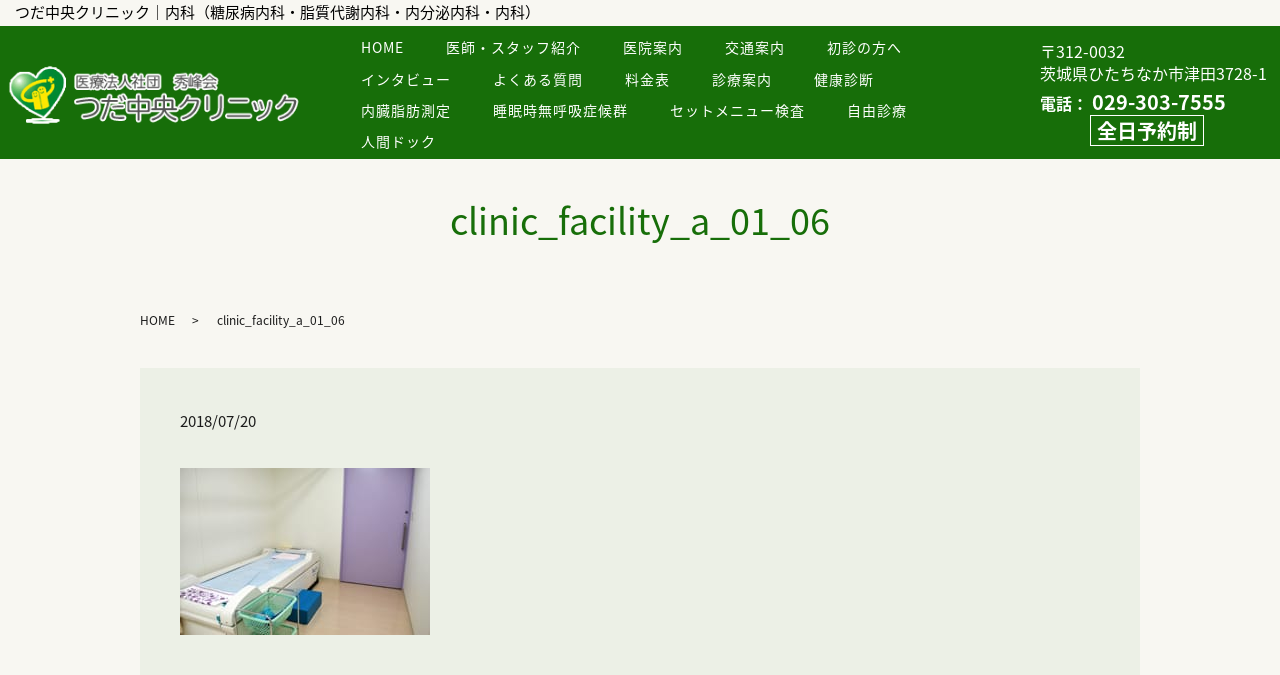

--- FILE ---
content_type: text/html; charset=UTF-8
request_url: https://www.tsuda-chuo.com/clinic_facility_a_01_06
body_size: 3586
content:
  <!DOCTYPE HTML>
<html lang="ja">
<head prefix="og: http://ogp.me/ns# fb: http://ogp.me/ns/fb# article: http://ogp.me/ns/article#">
  <meta charset="utf-8">
  <meta http-equiv="X-UA-Compatible" content="IE=edge,chrome=1">
  <meta name="viewport" content="width=device-width, initial-scale=1">
  <title>&raquo; clinic_facility_a_01_06</title>
  <link rel='dns-prefetch' href='//s.w.org' />
<link rel='stylesheet' id='contact-form-7-css'  href='https://www.tsuda-chuo.com/wp-content/plugins/contact-form-7/includes/css/styles.css?ver=5.0.1' type='text/css' media='all' />
<script type='text/javascript' src='https://www.tsuda-chuo.com/wp-content/themes/tsuda-chuo.com/assets/js/vendor/jquery.min.js?ver=4.9.26'></script>
<link rel='shortlink' href='https://www.tsuda-chuo.com/?p=87' />
<style>.gallery .gallery-item img { width: auto; height: auto; }</style>  <link href="https://fonts.googleapis.com/earlyaccess/notosansjapanese.css" rel="stylesheet" />
  <link href="https://www.tsuda-chuo.com/wp-content/themes/tsuda-chuo.com/assets/css/main.css?1769899977" rel="stylesheet" >
  <script src="https://www.tsuda-chuo.com/wp-content/themes/tsuda-chuo.com/assets/js/vendor/respond.min.js"></script>
  <script type="application/ld+json">
  {
    "@context": "http://schema.org",
    "@type": "BreadcrumbList",
    "itemListElement":
    [
      {
        "@type": "ListItem",
        "position": 1,
        "item":
        {
          "@id": "https://www.tsuda-chuo.com/",
          "name": "つだ中央クリニック"
        }
      },
      {
        "@type": "ListItem",
        "position": 2,
        "item":
        {
          "@id": "https://www.tsuda-chuo.com/clinic_facility_a_01_06/",
          "name": "clinic_facility_a_01_06"
        }
      }
    ]
  }
  </script>


  <script type="application/ld+json">
  {
    "@context": "http://schema.org/",
    "@type": "LocalBusiness",
    "name": "",
    "address": "",
    "telephone": "",
    "faxNumber": "",
    "url": "https://www.tsuda-chuo.com",
    "email": "",
    "image": "https://www.tsuda-chuo.com/wp-content/uploads/logo_ogp.jpg",
    "logo": "https://www.tsuda-chuo.com/wp-content/uploads/logo_org.png"
  }
  </script>
</head>
<body class="scrollTop">

  <div id="fb-root"></div>
  <script>(function(d, s, id) {
    var js, fjs = d.getElementsByTagName(s)[0];
    if (d.getElementById(id)) return;
    js = d.createElement(s); js.id = id;
    js.src = 'https://connect.facebook.net/ja_JP/sdk.js#xfbml=1&version=v2.12';
    fjs.parentNode.insertBefore(js, fjs);
  }(document, 'script', 'facebook-jssdk'));</script>


    <header id="_sample_header_03" class="hdr_3 low">
      <div class="primary_header">
        <h1 class="header_top">つだ中央クリニック｜内科（糖尿病内科・脂質代謝内科・内分泌内科・内科）</h1>
                <div class="row">
                <div class="title">
                      <a href="https://www.tsuda-chuo.com/">
              <object type="image/svg+xml" data="/wp-content/uploads/logo.svg" alt="つだ中央クリニック"></object>
            </a>
                  </div>
        <nav class="global_nav"><ul><li><a href="https://www.tsuda-chuo.com/">HOME</a></li>
<li><a href="https://www.tsuda-chuo.com/doctor">医師・スタッフ紹介</a></li>
<li><a href="https://www.tsuda-chuo.com/clinic">医院案内</a></li>
<li><a href="https://www.tsuda-chuo.com/access">交通案内</a></li>
<li><a href="https://www.tsuda-chuo.com/first-visit">初診の方へ</a></li>
<li><a href="https://www.tsuda-chuo.com/interview">インタビュー</a></li>
<li><a href="https://www.tsuda-chuo.com/faq">よくある質問</a></li>
<li><a href="https://www.tsuda-chuo.com/price">料金表</a></li>
<li><a href="https://www.tsuda-chuo.com/medical_guide">診療案内</a></li>
<li><a href="https://www.tsuda-chuo.com/medical_checkup">健康診断</a></li>
<li><a href="https://www.tsuda-chuo.com/visceral">内臓脂肪測定</a></li>
<li><a href="https://www.tsuda-chuo.com/sleepapnea">睡眠時無呼吸症候群</a></li>
<li><a href="https://www.tsuda-chuo.com/setmenu">セットメニュー検査</a></li>
<li><a href="https://www.tsuda-chuo.com/placenta">自由診療</a></li>
<li><a href="https://www.tsuda-chuo.com/medical">人間ドック</a></li>

              <li class="gnav_search">
                <a href="#">search</a>
  <div class="epress_search">
    <form method="get" action="https://www.tsuda-chuo.com/">
      <input type="text" placeholder="" class="text" name="s" autocomplete="off" value="">
      <input type="submit" value="Search" class="submit">
    </form>
  </div>
  </li>
            </ul>
            <div class="menu_icon">
              <a href="#menu"><span>メニュー開閉</span></a>
            </div></nav>          <div class="hdr_info">
            <p class="h_address">〒312-0032<br> 茨城県ひたちなか市津田3728-1</p>
            <p class="h_tel">電話：
              <span class="pc-only text-large">029-303-7555<br><span class="bdr">全日予約制</span></span><span class="sp-only text-large"><a class="telhref" href="tel:029-303-7555">029-303-7555</a></span>
            </p>
          </div>
        </div>
      </div>
    </header>
  <main>
              <h1 class="wow" style="">
      clinic_facility_a_01_06            </h1>

    
    <div class="bread_wrap">
      <div class="container gutters">
        <div class="row bread">
              <ul class="col span_12">
              <li><a href="https://www.tsuda-chuo.com">HOME</a></li>
                      <li>clinic_facility_a_01_06</li>
                  </ul>
          </div>
      </div>
    </div>
    <section>
      <div class="container gutters">
        <div class="row">
                    <div class="col span_12 column_main">
                  <article class="row article_detail">
      <div class="article_date">
        <p>2018/07/20</p>
      </div>
      <div class="row">
        <div class="col span_12">
          <p class="attachment"><a href='/wp-content/uploads/clinic_facility_a_01_06.jpg'><img width="250" height="167" src="/wp-content/uploads/clinic_facility_a_01_06.jpg" class="attachment-medium size-medium" alt="" /></a></p>
        </div>
      </div>

          </article>

    <div class='epress_pager'>
      <div class="epress_pager_prev">
        <a href="https://www.tsuda-chuo.com/clinic_facility_a_01_06" rel="prev">clinic_facility_a_01_06</a>      </div>
      <div class="epress_pager_next">
              </div>
    </div>
                </div>
                  </div>
      </div>
    </section>

  </main>
<footer id="_sample_footer_03" class="ftr_3 high">
      <section class="footer_info_wrap">
        <div class="f_container">
          <div class="row gutters">
            <div class="col span_6">
              <figure>
                <img src="/wp-content/uploads/footer_01_2.jpg" alt="">
              </figure>
            </div>
            <div class="col span_6">
              <dl>
                <dt>医院名</dt>
                <dd>つだ中央クリニック</dd>
                <dt>住所</dt>
                <dd>〒312-0032<br> 茨城県ひたちなか市津田3728-1</dd>
                <dt>診療内容</dt>
                <dd>内科（糖尿病内科・脂質代謝内科・内分泌内科・内科）<br> 臨床検査科</dd>
                                <dt>TEL</dt>
                <dd><span class="pc-only">029-303-7555<span class="bdr">全日予約制</span></span><span class="sp-only"><a class="telhref" href="tel:029-303-7555">029-303-7555</a><span class="bdr">全日予約制</span></span></dd>
                <dt>アクセス</dt>
                <dd>電車：水郡線青柳駅より徒歩20分（約1.5km）<br> 車利用：常磐線水戸駅より車で10分（約4km）</dd>
              </dl>
            </div>
          </div>
          <div class="row gutters">
            <div class="col span_12">
              <h3>診療時間</h3>
              <div>
                <table class="table-schedule sk-time">
                  <thead>
                    <tr>
                      <th>&nbsp;</th>
                      <th>月</th>
                      <th>火</th>
                      <th>水</th>
                      <th>木</th>
                      <th>金</th>
                      <th>土</th>
                      <th>日</th>
                      <th>祝 </th>
                    </tr>
                  </thead>
                  <tbody>
                    <tr>
                      <th>9:00～13:00</th>
                      <td>◯</td>
                      <td>◯</td>
                      <td>◯</td>
                      <td>◯</td>
                      <td>◯</td>
                      <td>◯</td>
                      <td>/</td>
                      <td>/</td>
                    </tr>
                    <tr>
                      <th>15:00～18:00</th>
                      <td>◯</td>
                      <td>◯</td>
                      <td></td>
                      <td>◯</td>
                      <td>◯</td>
                      <td>△</td>
                      <td>/</td>
                      <td>/</td>
                    </tr>
                  </tbody>
                </table>
                <p>休診日：毎週水曜午後（最終水曜は1日休診）、日曜日、祝日<br> △　土曜日午後は13:30から受付、17:00で終了となります。<br>
※　診療受付時間は、診療開始30分前から開始し、診療終了30分前で締め切りとなります。</p>
              </div>
            </div>
          </div>
        </div>
		  <iframe src="https://www.google.com/maps/embed?pb=!1m14!1m8!1m3!1d25693.433041536486!2d140.4886!3d36.392761!3m2!1i1024!2i768!4f13.1!3m3!1m2!1s0x0%3A0x5f2035575066f140!2z44Gk44Gg5Lit5aSu44Kv44Oq44OL44OD44Kv!5e0!3m2!1sja!2sus!4v1532318223253" width="100%" height="315" frameborder="0" style="border:0" allowfullscreen></iframe>
      </section>
      <div class="footer_nav_wrap">
        <div class="container">
          <div class="row">
          <nav class="col span_12 pc-only"><ul><li><a href="https://www.tsuda-chuo.com/">HOME</a></li>
<li><a href="https://www.tsuda-chuo.com/doctor">医師・スタッフ紹介</a></li>
<li><a href="https://www.tsuda-chuo.com/clinic">医院案内</a></li>
<li><a href="https://www.tsuda-chuo.com/access">交通案内</a></li>
<li><a href="https://www.tsuda-chuo.com/first-visit">初診の方へ</a></li>
<li><a href="https://www.tsuda-chuo.com/interview">インタビュー</a></li>
<li><a href="https://www.tsuda-chuo.com/faq">よくある質問</a></li>
<li><a href="https://www.tsuda-chuo.com/price">料金表</a></li>
<li><a href="https://www.tsuda-chuo.com/medical_guide">診療案内</a></li>
<li><a href="https://www.tsuda-chuo.com/medical_checkup">健康診断</a></li>
<li><a href="https://www.tsuda-chuo.com/visceral">内臓脂肪測定</a></li>
<li><a href="https://www.tsuda-chuo.com/sleepapnea">睡眠時無呼吸症候群</a></li>
<li><a href="https://www.tsuda-chuo.com/setmenu">セットメニュー検査</a></li>
<li><a href="https://www.tsuda-chuo.com/placenta">自由診療</a></li>
<li><a href="https://www.tsuda-chuo.com/medical">人間ドック</a></li>
</ul></nav>          </div>
        </div>
      </div>
      <div class="footer_copyright_wrap">
        <div class="container">
			
			
          <div class="row">
            <div class="col span_12">
              <p>Copyright &copy; つだ中央クリニック All Rights Reserved.</p>
            </div>
          </div>
        </div>
      </div>
      <p class="pagetop">
        <a href="#top">ページトップヘ</a>
      </p>
    </footer>

  <script src="https://www.tsuda-chuo.com/wp-content/themes/tsuda-chuo.com/assets/js/vendor/bundle.js"></script>
  <script src="https://www.tsuda-chuo.com/wp-content/themes/tsuda-chuo.com/assets/js/main.js?"></script>

  <script type='text/javascript'>
/* <![CDATA[ */
var wpcf7 = {"apiSettings":{"root":"https:\/\/www.tsuda-chuo.com\/wp-json\/contact-form-7\/v1","namespace":"contact-form-7\/v1"},"recaptcha":{"messages":{"empty":"\u3042\u306a\u305f\u304c\u30ed\u30dc\u30c3\u30c8\u3067\u306f\u306a\u3044\u3053\u3068\u3092\u8a3c\u660e\u3057\u3066\u304f\u3060\u3055\u3044\u3002"}}};
/* ]]> */
</script>
<script type='text/javascript' src='https://www.tsuda-chuo.com/wp-content/plugins/contact-form-7/includes/js/scripts.js?ver=5.0.1'></script>
</body>
</html>


--- FILE ---
content_type: image/svg+xml
request_url: https://www.tsuda-chuo.com/wp-content/uploads/logo.svg
body_size: 25254
content:
<svg xmlns="http://www.w3.org/2000/svg" xmlns:xlink="http://www.w3.org/1999/xlink" width="329" height="77" viewBox="0 0 329 77">
  <metadata><?xpacket begin="﻿" id="W5M0MpCehiHzreSzNTczkc9d"?>
<x:xmpmeta xmlns:x="adobe:ns:meta/" x:xmptk="Adobe XMP Core 5.6-c138 79.159824, 2016/09/14-01:09:01        ">
   <rdf:RDF xmlns:rdf="http://www.w3.org/1999/02/22-rdf-syntax-ns#">
      <rdf:Description rdf:about=""/>
   </rdf:RDF>
</x:xmpmeta>
                                                                                                    
                                                                                                    
                                                                                                    
                                                                                                    
                                                                                                    
                                                                                                    
                                                                                                    
                                                                                                    
                                                                                                    
                                                                                                    
                                                                                                    
                                                                                                    
                                                                                                    
                                                                                                    
                                                                                                    
                                                                                                    
                                                                                                    
                                                                                                    
                                                                                                    
                                                                                                    
                           
<?xpacket end="w"?></metadata>
<image id="レイヤー_0" data-name="レイヤー 0" x="9" y="6" width="319" height="65" xlink:href="[data-uri]"/>
</svg>
